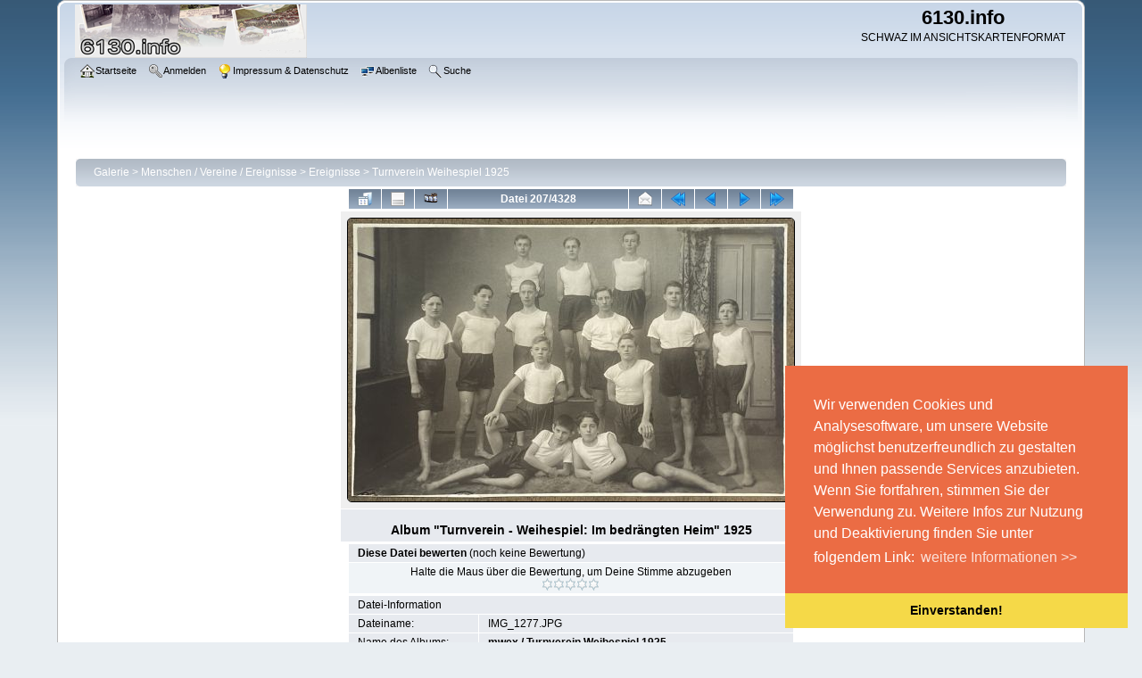

--- FILE ---
content_type: text/html; charset=utf-8
request_url: https://www.6130.info/displayimage.php?album=lastup&cat=0&pid=4235
body_size: 4586
content:
<!DOCTYPE html PUBLIC "-//W3C//DTD XHTML 1.0 Transitional//EN"
   "http://www.w3.org/TR/xhtml1/DTD/xhtml1-transitional.dtd">
<html xmlns="http://www.w3.org/1999/xhtml" xml:lang="en" lang="en" dir="ltr">
<head>
<meta http-equiv="Content-Type" content="text/html; charset=utf-8" />
<meta http-equiv="Pragma" content="no-cache" />
<title>neueste Dateien - Album &quot;Turnverein - Weihespiel: Im bedrängten Heim&quot; 1925 - 6130.info</title>
<meta name="robots" content="noindex, nofollow" />
<link rel="start" href="displayimage.php?album=lastup&amp;cat=0&amp;pid=4443" title="Zum Anfang zurückkehren" />
<link rel="prev" href="displayimage.php?album=lastup&amp;cat=0&amp;pid=4236#top_display_media" title="vorherige Datei anzeigen" />
<link rel="last" href="displayimage.php?album=lastup&amp;cat=0&amp;pid=1" title="Zum Ende gehen" />
<link rel="next" href="displayimage.php?album=lastup&amp;cat=0&amp;pid=4234#top_display_media" title="nächste Datei anzeigen"/>
<link rel="up" href="thumbnails.php?album=lastup&amp;cat=0&amp;page=3" title="zurück zur Thumbnail-Seite"/>

<link rel="stylesheet" href="css/coppermine.css" type="text/css" />
<link rel="stylesheet" href="themes/curve/style.css" type="text/css" />
<link rel="shortcut icon" href="favicon.ico" />
<!-- Begin IE6 support -->
<!--[if lt IE 7]>
<style>
body {behavior: url(themes/curve/csshover3.htc );}
.dropmenu li {width: 1px;} .dropmenu li a.firstlevel span.firstlevel {white-space: nowrap;} .main_menu {overflow: auto;}
</style>
<![endif]-->
<!-- End IE6 support -->
<script type="text/javascript">
/* <![CDATA[ */
    var js_vars = {"site_url":"https:\/\/www.6130.info","debug":false,"icon_dir":"images\/icons\/","lang_close":"Schlie\u00dfen","icon_close_path":"images\/icons\/close.png","cookies_allowed":true,"position":"206","album":"lastup","cat":0,"buttons":{"pic_info_title":"Dateiinformationen anzeigen\/verbergen","pic_info_btn":"","slideshow_tgt":"displayimage.php?album=lastup&amp;cat=0&amp;pid=4235&amp;slideshow=5000#top_display_media","slideshow_title":"Diashow","slideshow_btn":"","loc":""},"stars_amount":"5","lang_rate_pic":"Halte die Maus \u00fcber die Bewertung, um Deine Stimme abzugeben","rating":0,"theme_dir":"","can_vote":"true","form_token":"c8a867812df56f98b2332105eb09d1cd","timestamp":1769035878,"thumb_width":"200","thumb_use":"any","max_item":"1","count":"4328","picture_id":"4235"};
/* ]]> */
</script>
<script type="text/javascript" src="js/jquery-1.3.2.js"></script>
<script type="text/javascript" src="js/scripts.js"></script>
<script type="text/javascript" src="js/jquery.greybox.js"></script>
<script type="text/javascript" src="js/jquery.elastic.js"></script>
<script type="text/javascript" src="js/displayimage.js"></script>

<!--
  SVN version info:
  Coppermine version: 1.5.9
  $HeadURL: https://svn.code.sf.net/p/coppermine/code/trunk/cpg1.5.x/themes/curve/template.html $
  $Revision: 7809 $
--><link rel="stylesheet" type="text/css" href="//cdnjs.cloudflare.com/ajax/libs/cookieconsent2/3.0.3/cookieconsent.min.css" />
<script src="//cdnjs.cloudflare.com/ajax/libs/cookieconsent2/3.0.3/cookieconsent.min.js"></script>
<script>
window.addEventListener("load", function(){
window.cookieconsent.initialise({
  "palette": {
    "popup": {
      "background": "#eb6c44",
      "text": "#ffffff"
    },
    "button": {
      "background": "#f5d948"
    }
  },
  "theme": "edgeless",
  "position": "bottom-right",
  "content": {
    "message": "Wir verwenden Cookies und Analysesoftware, um unsere Website möglichst benutzerfreundlich zu gestalten und Ihnen passende Services anzubieten. Wenn Sie fortfahren, stimmen Sie der Verwendung zu. \nWeitere Infos zur Nutzung und Deaktivierung finden Sie unter folgendem Link:",
    "dismiss": "Einverstanden!",
    "link": "weitere Informationen &gt;&gt;",
    "href": "https://www.6130.info/datenschutz.html#dsg"
  }
})});
</script>
	<!-- Global site tag (gtag.js) - Google Analytics -->
<script async src="https://www.googletagmanager.com/gtag/js?id=UA-121469507-1"></script>
<script>
  window.dataLayer = window.dataLayer || [];
  function gtag(){dataLayer.push(arguments);}
  gtag('js', new Date());

  gtag('config', 'UA-121469507-1', {'anonymize_ip' : true});
</script>

</head>
<body>
    
    <div id="cpg_logo_block_outer">
        <div class="cpg_logo_block_inner">
            <div id="cpg_logo_block_logo">
                <a href="index.php">
                    <img src="themes/curve/images/coppermine-logo.png" border="0" width="260" height="60" alt="" />
                </a>
            </div>
            <div id="cpg_logo_block_name">
                <h1>6130.info</h1>
                <h3>SCHWAZ IM ANSICHTSKARTENFORMAT</h3>
            </div>
            <div class="clearer"></div>
        </div>
    </div>
    <div id="cpg_header_block_outer">
        <div class="cpg_header_block_inner">
            <div id="main_menu">
                    <ul class="dropmenu">
          
                        <!-- BEGIN home -->
                        <li>
                            <a href="index.php" title="Gehe zur Startseite" class="firstlevel" ><span class="firstlevel"><img src="images/icons/home.png" border="0" alt="" width="16" height="16" class="icon" />Startseite</span></a>
                            
                        </li>
                        <!-- END home -->
                        
                        
                        
                        <!-- BEGIN login -->
                        <li>
                            <a href="login.php?referer=displayimage.php%3Falbum%3Dlastup%26cat%3D0%26pid%3D4235" title="Melde mich an"  class="firstlevel" ><span class="firstlevel"><img src="images/icons/login.png" border="0" alt="" width="16" height="16" class="icon" />Anmelden</span></a>
                        </li>
                        <!-- END login -->
                        
</ul>
                    <ul class="dropmenu">
          
                        <!-- BEGIN custom_link -->
                        <li>
                            <a href="https://www.6130.info/datenschutz.html#dsg" title="Impressum &amp; Datenschutz"  class="firstlevel" ><span class="firstlevel"><img src="images/icons/online.png" border="0" alt="" width="16" height="16" class="icon" />Impressum &amp; Datenschutz</span></a>
                        </li>
                        <!-- END custom_link -->
                        <!-- BEGIN album_list -->
                        <li>
                            <a href="index.php?cat=3" title="Gehe zur Albenliste" class="firstlevel" ><span class="firstlevel"><img src="images/icons/alb_mgr.png" border="0" alt="" width="16" height="16" class="icon" />Albenliste</span></a>
                            <ul>
                                <!-- BEGIN lastup -->
                                <li>
                                    <a href="thumbnails.php?album=lastup&amp;cat=0" title="Zeige neueste Uploads an" rel="nofollow"><span><img src="images/icons/last_uploads.png" border="0" alt="" width="16" height="16" class="icon" />Neueste Uploads</span></a>
                                </li>
                                <!-- END lastup -->
                                <!-- BEGIN lastcom -->
                                <li>
                                    <a href="thumbnails.php?album=lastcom&amp;cat=0" title="Zeige die neuesten Kommentare an" rel="nofollow"><span><img src="images/icons/comment.png" border="0" alt="" width="16" height="16" class="icon" />Neueste Kommentare</span></a>
                                </li>
                                <!-- END lastcom -->
                                <!-- BEGIN topn -->
                                <li>
                                    <a href="thumbnails.php?album=topn&amp;cat=0" title="Zeige die am meisten angesehenen Dateien an" rel="nofollow"><span><img src="images/icons/most_viewed.png" border="0" alt="" width="16" height="16" class="icon" />Am meisten angesehen</span></a>
                                </li>
                                <!-- END topn -->
                                <!-- BEGIN toprated -->
                                <li>
                                    <a href="thumbnails.php?album=toprated&amp;cat=0" title="Zeige die am besten bewerteten Dateien an" rel="nofollow"><span><img src="images/icons/top_rated.png" border="0" alt="" width="16" height="16" class="icon" />Am besten bewertet</span></a>
                                </li>
                                <!-- END toprated -->
                                <!-- BEGIN favpics -->
                                <li>
                                    <a href="thumbnails.php?album=favpics" title="Zeige meine Favoriten an" rel="nofollow"><span><img src="images/icons/favorites.png" border="0" alt="" width="16" height="16" class="icon" />Meine Favoriten</span></a>
                                </li>
                                <!-- END favpics -->
                            </ul>
                        </li>
                        <!-- END album_list -->
                        <!-- BEGIN search -->
                        <li>
                            <a href="search.php" title="Durchsuche die Galerie"  class="firstlevel" ><span class="firstlevel"><img src="images/icons/search.png" border="0" alt="" width="16" height="16" class="icon" />Suche</span></a>
                        </li>
                        <!-- END search -->
</ul>
                    
            </div><!-- Begin IE7 support --><img src="images/spacer.gif" class="menuheight" alt="" /><!-- End IE7 support -->
            <div class="clearer"></div>
            
        </div>
    </div>
    <div id="cpg_main_block_outer">
        <div class="cpg_main_block_inner">
            
<!-- Start standard table -->
<table align="center" width="100%" cellspacing="1" cellpadding="0" class="maintable ">

        <tr>
            <td colspan="3" align="left">
                <div class="cpg_starttable_outer">
                    <div class="cpg_starttable_inner">
                        <table width="100%" cellpadding="0" cellspacing="0" border="0">
                            <tr>
                                <td class="statlink">
                                    <a href="index.php">Galerie</a> > <a href="index.php?cat=2">Menschen / Vereine / Ereignisse</a> > <a href="index.php?cat=3">Ereignisse</a> > <a href="thumbnails.php?album=137">Turnverein Weihespiel 1925</a>
                                </td>
                                <td class="statlink">
                                    <img src="images/spacer.gif" width="1" height="25" border="0" alt="" />
                                </td>
                            </tr>
                        </table>
                    </div>
                </div>
            </td>
        </tr>
</table>
<!-- End standard table -->
<a name="top_display_media"></a>
<!-- Start standard table -->
<table align="center" width="500" cellspacing="1" cellpadding="0" class="maintable ">

        <tr>
                <td align="center" valign="middle" class="navmenu" width="48"><a href="thumbnails.php?album=lastup&amp;cat=0&amp;page=3" class="navmenu_pic" title="zurück zur Thumbnail-Seite"><img src="images/navbar/thumbnails.png" align="middle" border="0" alt="zurück zur Thumbnail-Seite" /></a></td>
<!-- BEGIN pic_info_button -->
                <!-- button will be added by displayimage.js -->
                <td id="pic_info_button" align="center" valign="middle" class="navmenu" width="48"></td>
<!-- END pic_info_button -->
<!-- BEGIN slideshow_button -->
                <!-- button will be added by displayimage.js -->
                <td id="slideshow_button" align="center" valign="middle" class="navmenu" width="48"></td>
<!-- END slideshow_button -->
                <td align="center" valign="middle" class="navmenu" width="100%">Datei 207/4328</td>

<!-- BEGIN ecard_button -->
                <td align="center" valign="middle" class="navmenu" width="48"><a href="ecard.php?album=lastup&amp;cat=0&amp;pid=4235&amp;pos=206" class="navmenu_pic" title="Bild als eCard versenden" rel="nofollow"><img src="images/navbar/ecard.png"  border="0" align="middle" alt="Bild als eCard versenden" /></a></td>
<!-- END ecard_button -->
<!-- BEGIN nav_start -->
                <td align="center" valign="middle" class="navmenu" width="48"><a href="displayimage.php?album=lastup&amp;cat=0&amp;pid=4443#top_display_media" class="navmenu_pic" title="Zum Anfang zurückkehren"><img src="images/navbar/start.png" border="0" align="middle" alt="Zum Anfang zurückkehren" /></a></td>
<!-- END nav_start -->
<!-- BEGIN nav_prev -->
                <td align="center" valign="middle" class="navmenu" width="48"><a href="displayimage.php?album=lastup&amp;cat=0&amp;pid=4236#top_display_media" class="navmenu_pic" title="vorherige Datei anzeigen"><img src="images/navbar/prev.png" border="0" align="middle" alt="vorherige Datei anzeigen" /></a></td>
<!-- END nav_prev -->
<!-- BEGIN nav_next -->
                <td align="center" valign="middle" class="navmenu" width="48"><a href="displayimage.php?album=lastup&amp;cat=0&amp;pid=4234#top_display_media" class="navmenu_pic" title="nächste Datei anzeigen"><img src="images/navbar/next.png" border="0" align="middle" alt="nächste Datei anzeigen" /></a></td>
<!-- END nav_next -->
<!-- BEGIN nav_end -->
                <td align="center" valign="middle" class="navmenu" width="48"><a href="displayimage.php?album=lastup&amp;cat=0&amp;pid=1#top_display_media" class="navmenu_pic" title="Zum Ende gehen"><img src="images/navbar/end.png" border="0" align="middle" alt="Zum Ende gehen" /></a></td>
<!-- END nav_end -->

        </tr>
</table>
<!-- End standard table -->

<!-- Start standard table -->
<table align="center" width="500" cellspacing="1" cellpadding="0" class="maintable ">
        <tr>
                <td align="center" class="display_media" nowrap="nowrap">
                        <table width="100%" cellspacing="2" cellpadding="0">
                                <tr>
                                        <td align="center" style="{SLIDESHOW_STYLE}">
                                                <a href="javascript:;" onclick="MM_openBrWindow('displayimage.php?pid=4235&amp;fullsize=1','880033527697158661c6b8','scrollbars=yes,toolbar=no,status=no,resizable=yes,width=1605,height=1020')"><img src="albums/userpics/10001/normal_IMG_1277.JPG" width="500" height="317" class="image" border="0" alt="Klicken für Bild in voller Größe" /><br /></a>

                                        </td>
                                </tr>
                        </table>
                </td>
            </tr>
            <tr>
                <td>
                        <table width="100%" cellspacing="2" cellpadding="0" class="tableb tableb_alternate">
                                        <tr>
                                                <td align="center">
                                                        
                                                </td>
                                        </tr>
                        </table>


<!-- BEGIN img_desc -->
                        <table cellpadding="0" cellspacing="0" class="tableb tableb_alternate" width="100%">
<!-- BEGIN title -->
                                <tr>
                                        <td class="tableb tableb_alternate"><h1 class="pic_title">
                                                Album &quot;Turnverein - Weihespiel: Im bedrängten Heim&quot; 1925
                                        </h1></td>
                                </tr>
<!-- END title -->

                        </table>
<!-- END img_desc -->
                </td>
        </tr>
</table>
<!-- End standard table -->
<table align="center" width="500" cellspacing="1" cellpadding="0" class="maintable">
    <tr>
        <td colspan="6" class="tableh2" id="voting_title"><strong>Diese Datei bewerten</strong> (noch keine Bewertung)</td>
    </tr>
    <tr id="rating_stars">
        <td class="tableb" id="star_rating"></td>
    </tr>
    <tr class="noscript">
      <td class="tableb" colspan="6" align="center">
        <noscript>
           JavaScript muss aktiviert sein, um Abstimmen zu können
        </noscript>
      </td>
    </tr>
</table>
<div id="picinfo" style="display: block;">

<!-- Start standard table -->
<table align="center" width="500" cellspacing="1" cellpadding="0" class="maintable ">
        <tr><td colspan="2" class="tableh2">Datei-Information</td></tr>
        <tr><td class="tableb tableb_alternate" valign="top" >Dateiname:</td><td class="tableb tableb_alternate">IMG_1277.JPG</td></tr>
        <tr><td class="tableb tableb_alternate" valign="top" >Name des Albums:</td><td class="tableb tableb_alternate"><span class="alblink"><a href="profile.php?uid=1">mwex</a> / <a href="thumbnails.php?album=137">Turnverein Weihespiel 1925</a></span></td></tr>
        <tr><td class="tableb tableb_alternate" valign="top" >Zustand:</td><td class="tableb tableb_alternate">1925</td></tr>
        <tr><td class="tableb tableb_alternate" valign="top" >Dateigröße:</td><td class="tableb tableb_alternate"><span dir="ltr">886&nbsp;KB</span></td></tr>
        <tr><td class="tableb tableb_alternate" valign="top" >Hinzugefügt am:</td><td class="tableb tableb_alternate">31. Dezember 2023</td></tr>
        <tr><td class="tableb tableb_alternate" valign="top" >Abmessungen:</td><td class="tableb tableb_alternate">1600 x 1017 Pixel</td></tr>
        <tr><td class="tableb tableb_alternate" valign="top" >Angezeigt:</td><td class="tableb tableb_alternate">166 mal</td></tr>
        <tr><td class="tableb tableb_alternate" valign="top" >URL:</td><td class="tableb tableb_alternate"><a href="https://www.6130.info/displayimage.php?pid=4235" >https://www.6130.info/displayimage.php?pid=4235</a></td></tr>
        <tr><td class="tableb tableb_alternate" valign="top" >Favoriten:</td><td class="tableb tableb_alternate"><a href="addfav.php?pid=4235&amp;referer=displayimage.php%3Falbum%3Dlastup%26cat%3D0%26pid%3D4235" >zu Favoriten hinzufügen</a></td></tr>
</table>
<!-- End standard table -->
</div>
<a name="comments_top"></a><div id="comments">
        <form method="post" name="post" id="post" onsubmit="return notDefaultUsername(this, 'Dein Name', 'Bitte gib Deinen Namen an, um einen Kommentar abzugeben');" action="db_input.php">
                <table align="center" width="500" cellspacing="1" cellpadding="0" class="maintable">
                        <tr>
                                        <td width="100%" class="tableh2">Füge Deinen Kommentar hinzu</td>
                        </tr>
                        <tr>
                <td colspan="1">
                        <table width="100%" cellpadding="0" cellspacing="0">

<!-- BEGIN user_name_input -->
                                                        <tr>
                                <td class="tableb tableb_alternate">
                                        Name
                                </td>
                                <td class="tableb tableb_alternate">
                                        <input type="text" class="textinput" name="msg_author" size="10" maxlength="20" value="Dein Name" onclick="if (this.value == 'Dein Name') this.value = '';" onkeyup="if (this.value == 'Dein Name') this.value = '';" />
                                </td>
<!-- END user_name_input -->

<!-- BEGIN input_box_no_smilies -->
                                <td class="tableb tableb_alternate">
                                Kommentar
                                </td>
                                <td width="100%" class="tableb tableb_alternate">
                                <input type="text" class="textinput" id="message" name="msg_body"  maxlength="1000" style="width: 100%;" />
                                </td>
<!-- END input_box_no_smilies -->
<!-- BEGIN submit -->
                                <td class="tableb tableb_alternate">
                                <input type="hidden" name="event" value="comment" />
                                <input type="hidden" name="pid" value="4235" />
                                <button type="submit" class="button" name="submit" value="OK"><img src="images/icons/ok.png" border="0" alt="" width="16" height="16" class="icon" />OK</button>
                                <input type="hidden" name="form_token" value="c8a867812df56f98b2332105eb09d1cd" />
                                <input type="hidden" name="timestamp" value="1769035878" />
                                </td>
<!-- END submit -->
                                                        </tr>
<!-- BEGIN comment_captcha -->
                                                        <tr>
                                <td class="tableb tableb_alternate" colspan="3">
                                  Bestätigung&nbsp;
                                </td>
                                <td class="tableb tableb_alternate" colspan="2">
                                  <input type="text" name="confirmCode" size="5" maxlength="5" class="textinput" />
                                  <img src="captcha.php" align="middle" border="0" alt="" />
                                </td>
                                                        </tr>
<!-- END comment_captcha -->
                        </table>
                </td>
        </tr>


                </table>
        </form></div>

            <br /> <!-- workaround for issue 64492 - do not remove the line break! -->
        </div>
    </div>
    <div id="cpg_footer_block_outer">
        <div class="cpg_footer_block_inner">
            
            
<div class="footer" align="center" style="padding:10px;display:block;visibility:visible; font-family: Verdana,Arial,sans-serif;">Powered by <a href="http://coppermine-gallery.net/" title="Coppermine Photo Gallery" rel="external">Coppermine Photo Gallery</a></div><p align="center"><a href="https://www.6130.info/datenschutz.html#dsg" target="_blank">Impressum &amp; Datenschutz &gt;&gt;</a></p>
        </div>
    </div>
<!--Coppermine Photo Gallery 1.5.34 (stable)-->
</body>
</html>